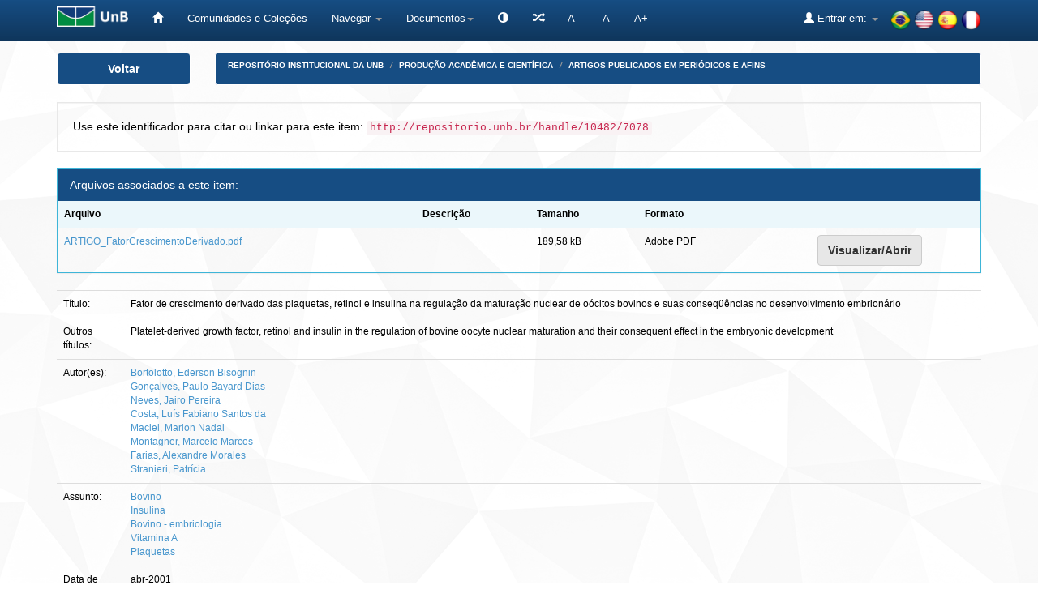

--- FILE ---
content_type: text/html;charset=UTF-8
request_url: https://www.repositorio.unb.br/handle/10482/7078
body_size: 59653
content:


















<!DOCTYPE html>
<html>
    <head>
        <title>Repositório Institucional da UnB: Fator de crescimento derivado das plaquetas, retinol e insulina na regulação da maturação nuclear de oócitos bovinos e suas conseqüências no desenvolvimento embrionário</title>
        <meta http-equiv="Content-Type" content="text/html; charset=UTF-8" />
        <meta name="Generator" content="DSpace 6.4" />
        <meta name="viewport" content="width=device-width, initial-scale=1.0">
        <link rel="shortcut icon" href="/favicon.ico" type="image/x-icon"/>
        <link rel="stylesheet" href="/static/css/jquery-ui-1.10.3.custom/redmond/jquery-ui-1.10.3.custom.css" type="text/css" />
 
		<link rel="stylesheet" href="/static/css/bootstrap/bootstrap.min.css" type="text/css" />
        <link rel="stylesheet" href="/static/css/bootstrap/bootstrap-theme.min.css" type="text/css" />
        <link rel="stylesheet" href="/static/css/bootstrap/dspace-theme.css" type="text/css" />
		<link rel="stylesheet" href="/static/css/bootstrap/font-awesome.min.css" type="text/css" /> 
	

        <link rel="search" type="application/opensearchdescription+xml" href="/open-search/description.xml" title="DSpace"/>


<link rel="schema.DCTERMS" href="http://purl.org/dc/terms/" />
<link rel="schema.DC" href="http://purl.org/dc/elements/1.1/" />
<meta name="DC.creator" content="Bortolotto, Ederson Bisognin" />
<meta name="DC.creator" content="Gonçalves, Paulo Bayard Dias" />
<meta name="DC.creator" content="Neves, Jairo Pereira" />
<meta name="DC.creator" content="Costa, Luís Fabiano Santos da" />
<meta name="DC.creator" content="Maciel, Marlon Nadal" />
<meta name="DC.creator" content="Montagner, Marcelo Marcos" />
<meta name="DC.creator" content="Farias, Alexandre Morales" />
<meta name="DC.creator" content="Stranieri, Patrícia" />
<meta name="DCTERMS.dateAccepted" content="2011-03-11T20:16:34Z" scheme="DCTERMS.W3CDTF" />
<meta name="DCTERMS.available" content="2011-03-11T20:16:34Z" scheme="DCTERMS.W3CDTF" />
<meta name="DCTERMS.issued" content="2001-04" scheme="DCTERMS.W3CDTF" />
<meta name="DCTERMS.bibliographicCitation" content="BORTOLOTTO, Ederson Bisognin et al. Fator de crescimento derivado das plaquetas, retinol e insulina na regulação da maturação nuclear de oócitos bovinos e suas conseqüências no desenvolvimento embrionário. Arquivo brasileiro de medicina veterinária e zootecnia, Belo Horizonte, v. 53, n. 2, p. 191-197, abr. 2001. Disponível em: &lt;http://www.scielo.br/scielo.php?script=sci_arttext&amp;pid=S0102-09352001000200011&amp;lng=pt&amp;nrm=iso&amp;tlng=pt&gt;. Acesso em 14 fev. 2011. Doi: 10.1590/S0102-09352001000200011." xml:lang="en" />
<meta name="DC.identifier" content="http://repositorio.unb.br/handle/10482/7078" scheme="DCTERMS.URI" />
<meta name="DCTERMS.abstract" content="O objetivo deste trabalho foi verificar as ações do fator de crescimento derivado das plaquetas (PDGF; P), da insulina (I), do retinol (R) e de suas associações (PI, PIR, IR e PR) na maturação nuclear (MN) de oócitos bovinos e suas conseqüências no desenvolvimento embrionário (DE). O meio básico para maturação dos oócitos nos diferentes tratamentos foi o TCM-199 modificado acrescido de PVA (controle). No DE, foram utilizados os grupos R, PIR, IR, um controle negativo (PVA) e um controle positivo, contendo soro fetal bovino e gonadotrofinas (SFBHOR). Os fatores P, I, R e suas associações não aceleraram a MN em 7h mas sim após 18h (P&lt;0,001), com exceção dos tratamentos R e PR, nos quais as percentagens de metáfase II foram, respectivamente, de 4,7% e 8,3%, similares à obtida no grupo-controle (0,0%). Considerando um nível de significância de P&lt;0,0001 em comparação ao grupocontrole, os maiores índices de metáfase II foram obtidos na presença das associações IR (19,0%) e PIR (21,3%). No DE, R (18,3%), PIR (13,9%) e IR (10,6%) incrementaram os índices de clivagem, comparados ao PVA (0,0%; P&lt;0,001), porém não atingiram os índices do grupo SFBHOR (53,8%; P&lt;0,001). Conclui-se que insulina e PDGF aceleram a MN e suas ações são potencializadas pelo retinol. Os índices de clivagem de oócitos maturados na presença de R, IR e PIR são superiores aos do PVA, mas significativamente inferiores aos maturados em SFBHOR. __________________________________________________________________________________________ ABSTRACT" xml:lang="en" />
<meta name="DCTERMS.abstract" content="The aim of the present study was to determine the effect of platelet-derived growth factor (PDGF; P), insulin (I) retinol, (R) and their interactions (PI, PIR, IR and PR) on oocyte nuclear maturation (NM) and, consequent, embryonic development (ED). The basic medium for oocyte maturation in the treatments was the modified TCM-199, supplemented with PVA (control). To study the embryonic development, the oocytes were divided in three treatments, R, PIR e IR, a negative (PVA) and a positive control group (containing calf fetal serum and gonadotrophic hormones; FCSHOR). The PDGF, insulin, retinol and their interactions did not change the kinetic of the NM, in seven hours of culture (P=0.4492) but it changed after 18 hours of maturation (P&lt;0.001) except in the treatments R and PR (P&lt;0.001), in which the percentages of metaphase II were, respectively, 4.7% and 8.3%. These results were similar to the control group (0.0%). Considering a significant level of P&lt;0.0001 in comparison to the control group, the higher rates of metaphase II were obtained in the presence of IR (19.0%) and PIR (21.3%). The higher rates of MII were observed when the oocytes were matured in the presence of insulin and retinol. In the embryonic development, R (18.3%), PIR (13.9%) and IR (10.6%) increased the rate of cleavage when compared to PVA group (0.0%; P&lt;0.001). However, the oocytes were not competent enough to reach the rate obtained in the FCSHOR group (53.8%; P&lt;0.001). In conclusion, insulin and PDGF accelerate NM and their effects are enhanced by retinol. In the embryonic development, oocytes matured in the presence of either R, IR or PIR have higher cleavage rate than PVA group but lower than those matured in the FCSHOR group." xml:lang="en" />
<meta name="DC.language" content="Português" xml:lang="en" scheme="DCTERMS.RFC1766" />
<meta name="DC.rights" content="Acesso Aberto" xml:lang="en" />
<meta name="DC.title" content="Fator de crescimento derivado das plaquetas, retinol e insulina na regulação da maturação nuclear de oócitos bovinos e suas conseqüências no desenvolvimento embrionário" xml:lang="en" />
<meta name="DCTERMS.alternative" content="Platelet-derived growth factor, retinol and insulin in the regulation of bovine oocyte nuclear maturation and their consequent effect in the embryonic development" xml:lang="en" />
<meta name="DC.type" content="Artigo" xml:lang="en" />
<meta name="DC.subject" content="Bovino" xml:lang="en" />
<meta name="DC.subject" content="Insulina" xml:lang="en" />
<meta name="DC.subject" content="Bovino - embriologia" xml:lang="en" />
<meta name="DC.subject" content="Vitamina A" xml:lang="en" />
<meta name="DC.subject" content="Plaquetas" xml:lang="en" />
<meta name="DC.identifier" content="https://dx.doi.org/10.1590/S0102-09352001000200011" xml:lang="en" />
<meta name="DC.description" content="Faculdade de Agronomia e Medicina Veterinária (FAV)" />

<meta name="citation_keywords" content="Artigo" />
<meta name="citation_title" content="Fator de crescimento derivado das plaquetas, retinol e insulina na regulação da maturação nuclear de oócitos bovinos e suas conseqüências no desenvolvimento embrionário" />
<meta name="citation_language" content="Português" />
<meta name="citation_author" content="Bortolotto, Ederson Bisognin" />
<meta name="citation_author" content="Gonçalves, Paulo Bayard Dias" />
<meta name="citation_author" content="Neves, Jairo Pereira" />
<meta name="citation_author" content="Costa, Luís Fabiano Santos da" />
<meta name="citation_author" content="Maciel, Marlon Nadal" />
<meta name="citation_author" content="Montagner, Marcelo Marcos" />
<meta name="citation_author" content="Farias, Alexandre Morales" />
<meta name="citation_author" content="Stranieri, Patrícia" />
<meta name="citation_pdf_url" content="http://repositorio.unb.br/bitstream/10482/7078/1/ARTIGO_FatorCrescimentoDerivado.pdf" />
<meta name="citation_date" content="2001-04" />
<meta name="citation_abstract_html_url" content="http://repositorio.unb.br/handle/10482/7078" />


        
        <script type='text/javascript' src="/static/js/jquery/jquery-1.10.2.min.js"></script>
		<script type="text/javascript" src="/static/js/acessibilidade.js"> </script>
		<script type="text/javascript" src="/static/js/jquery.jfontsize-1.0.min.js"> </script>
		<script type='text/javascript' src='/static/js/jquery/jquery-ui-1.10.3.custom.min.js'></script>
        <script type='text/javascript' src='/static/js/bootstrap/bootstrap.min.js'></script>
        <script type='text/javascript' src='/static/js/holder.js'></script>
        <script type="text/javascript" src="/utils.js"></script>
        <script type="text/javascript" src="/static/js/choice-support.js"> </script>
		<script type='text/javascript' src='https://d1bxh8uas1mnw7.cloudfront.net/assets/embed.js'></script>
		<script type="text/javascript" src="/static/js/chartjs-1-0-1-beta2/Chart.js"></script>
		


    
    
        <script>
            (function(i,s,o,g,r,a,m){i['GoogleAnalyticsObject']=r;i[r]=i[r]||function(){
            (i[r].q=i[r].q||[]).push(arguments)},i[r].l=1*new Date();a=s.createElement(o),
            m=s.getElementsByTagName(o)[0];a.async=1;a.src=g;m.parentNode.insertBefore(a,m)
            })(window,document,'script','//www.google-analytics.com/analytics.js','ga');

            ga('create', 'UA-105302658-1', 'auto');
            ga('send', 'pageview');
        </script>
    


    
    

<!-- HTML5 shim and Respond.js IE8 support of HTML5 elements and media queries -->
<!--[if lt IE 9]>
  <script src="/static/js/html5shiv.js"></script>
  <script src="/static/js/respond.min.js"></script>
<![endif]-->

	
	


<!-- Matomo -->
	<script type="text/javascript">
	   var _paq = window._paq || [];
	   /* tracker methods like "setCustomDimension" should be called before "trackPageView" */
	   _paq.push(['trackPageView']);
	   _paq.push(['enableLinkTracking']);
	   (function() {
	     var u="https://estatisticas.bce.unb.br/";
	      _paq.push(['setTrackerUrl', u+'matomo.php']);
	      _paq.push(['setSiteId', '2']);
	      var d=document, g=d.createElement('script'), s=d.getElementsByTagName('script')[0];
	      g.type='text/javascript'; g.async=true; g.defer=true; g.src=u+'matomo.js'; s.parentNode.insertBefore(g,s);
	    })();
	</script>
	<!-- End Matomo Code -->






    </head>

    
    
    <body class="undernavigation">



<a class="sr-only" href="#content">Skip navigation</a>



<header class="navbar navbar-inverse navbar-fixed-top">    



    
            <div class="container">
                



























<div class="navbar-header">
	<button type="button" class="navbar-toggle" data-toggle="collapse" data-target=".navbar-collapse">
        <span class="icon-bar"></span>
        <span class="icon-bar"></span>
        <span class="icon-bar"></span>
	</button> 
	<a class="navbar-brand" href="http://unb.br/" target="_blank"><img height="25" src="/image/logo_unb1.png" aria="Universidade de Brasília" title="Universidade de Brasília" alt="Universidade de Brasília"/></a> 
</div>

<script type="text/javascript">
	(function ($) {
		$().ready(function () {
			 $('body').jfontsize({
			     btnMinusClasseId: '#jfontsize-minus',
			     btnDefaultClasseId: '#jfontsize-default',
			     btnPlusClasseId: '#jfontsize-plus',
			     btnMinusMaxHits: 10,
			     btnPlusMaxHits: 10,
			     sizeChange: 1
			 });
		});
	})(jQuery)
</script>

<script type="text/javascript">
	(function ($) {
		$().ready(function () {
			 $('.list-group-item-heading').jfontsize({
			     btnMinusClasseId: '#jfontsize-minus',
			     btnDefaultClasseId: '#jfontsize-default',
			     btnPlusClasseId: '#jfontsize-plus',
			     btnMinusMaxHits: 10,
			     btnPlusMaxHits: 10,
			     sizeChange: 1
			 });
		});
	})(jQuery)
</script>

<script type="text/javascript">
	(function ($) {
		$().ready(function () {
			 $('.table').jfontsize({
			     btnMinusClasseId: '#jfontsize-minus',
			     btnDefaultClasseId: '#jfontsize-default',
			     btnPlusClasseId: '#jfontsize-plus',
			     btnMinusMaxHits: 10,
			     btnPlusMaxHits: 10,
			     sizeChange: 1
			 });
		});
	})(jQuery)
</script>

<script type="text/javascript">
	(function ($) {
		$().ready(function () {
			 $('.list-group-item').jfontsize({
			     btnMinusClasseId: '#jfontsize-minus',
			     btnDefaultClasseId: '#jfontsize-default',
			     btnPlusClasseId: '#jfontsize-plus',
			     btnMinusMaxHits: 10,
			     btnPlusMaxHits: 10,
			     sizeChange: 1
			 });
		});
	})(jQuery)
</script>

<script type="text/javascript">
	(function ($) {
		$().ready(function () {
			 $('.btn-default').jfontsize({
			     btnMinusClasseId: '#jfontsize-minus',
			     btnDefaultClasseId: '#jfontsize-default',
			     btnPlusClasseId: '#jfontsize-plus',
			     btnMinusMaxHits: 10,
			     btnPlusMaxHits: 10,
			     sizeChange: 1
			 });
		});
	})(jQuery)
</script>

<script type="text/javascript">
	(function ($) {
		$().ready(function () {
			 $('.btn-success').jfontsize({
			     btnMinusClasseId: '#jfontsize-minus',
			     btnDefaultClasseId: '#jfontsize-default',
			     btnPlusClasseId: '#jfontsize-plus',
			     btnMinusMaxHits: 10,
			     btnPlusMaxHits: 10,
			     sizeChange: 1
			 });
		});
	})(jQuery)
</script>


<script type="text/javascript">
	(function ($) {
		$().ready(function () {
			 $('.btn-primary').jfontsize({
			     btnMinusClasseId: '#jfontsize-minus',
			     btnDefaultClasseId: '#jfontsize-default',
			     btnPlusClasseId: '#jfontsize-plus',
			     btnMinusMaxHits: 10,
			     btnPlusMaxHits: 10,
			     sizeChange: 1
			 });
		});
	})(jQuery)
</script>
    
<nav class="collapse navbar-collapse bs-navbar-collapse" role="navigation">
    <div id="barra-acessibilidade">
		<ul class="nav navbar-nav">
		    <li><a href="/" aria='Página inicial' title='Página inicial'> <span class="glyphicon glyphicon-home"></span>   </a></li>
        	<li><a href="/community-list" title='Comunidades e Coleções' aria='Comunidades e Coleções'>Comunidades e Coleções</a></li>
			
			<li class="dropdown">
				<a href="#" class="dropdown-toggle" data-toggle="dropdown" title='Navegar'>Navegar <b class="caret"></b></a>
				<ul class="dropdown-menu">
               					
					
				
					
				      	<li><a href="/browse?type=author" title='Autor'>Autor</a></li>
					
				      	<li><a href="/browse?type=advisor" title='Orientador'>Orientador</a></li>
					
				      	<li><a href="/browse?type=advisorco" title='Coorientador'>Coorientador</a></li>
					
				      	<li><a href="/browse?type=title" title='Título'>Título</a></li>
					
				      	<li><a href="/browse?type=subject" title='Assunto'>Assunto</a></li>
					
				      	<li><a href="/browse?type=type" title='Tipo'>Tipo</a></li>
					
				      	<li><a href="/browse?type=dateissued" title='Data de publicação'>Data de publicação</a></li>
					
				      	<li><a href="/browse?type=unidade" title='Unidade Acadêmica'>Unidade Acadêmica</a></li>
					
				      	<li><a href="/browse?type=ppg" title='Programa de pós-graduação'>Programa de pós-graduação</a></li>
					
				    
					

				</ul>
            </li>
		  
			<li class="dropdown" title="Documentos" aria="Documentos"><a href="#" class="dropdown-toggle" data-toggle="dropdown">Documentos<b class="caret"></b></a>
				<ul class="dropdown-menu">
				<li title="Portaria n.13 CAPES" alt="Portaria n.13 CAPES"><a href="#" onclick="window.open('/documentos/Portaria_N13_CAPES.pdf');">Portaria n.13 CAPES</a></li>
                <li title="Resolução - Política de Informação do RIUnB" alt="Resolução - Política de Informação do RIUnB"><a href="#" onclick="window.open('/documentos/Resolucao_da_Politica_de_Informacao_do_RIUnB.pdf');">Resolução - Política de Informação do RIUnB</a></li>
                <li title="Resolução VRT n.27-2014 - Alteração de Teses e Dissertações" alt="Resolução VRT n.27-2014 - Alteração de Teses e Dissertações"><a href="#" onclick="window.open('/documentos/Resolucao_VRT_N27-2014_-_Alteracao_de_Teses_e_Dissertacoes.pdf');">Resolução VRT n.27-2014 - Alteração de Teses e Dissertações</a></li>
                <li title="Creative Commons" alt="Creative Commons"><a href="#" onclick="window.open('/documentos/Creative_Commons.pdf');">Creative Commons</a></li>
                <li title="Termo de Autorização - Teses e Dissertações" alt="Termo de Autorização - Teses e Dissertações"><a href="#" onclick="window.open('/documentos/Termo_de_Autorizacao_-_Teses_e_Dissertacoes.pdf');">Termo de Autorização - Teses e Dissertações</a></li>
                <li title="Termo de Autorização - Artigos e Outros" alt="Termo de Autorização - Artigos e Outros"><a href="#" onclick="window.open('/documentos/Termo_de_Autorizacao_-_Artigos_e_Outros.pdf');">Termo de Autorização - Artigos e Outros</a></li>
                <li title="Modelo de Justificativa - Publicação Parcial" alt="Modelo de Justificativa - Publicação Parcial"><a href="#" onclick="window.open('/documentos/Modelo_de_Justificativa_-_Pedido_de_Parcial.pdf');">Modelo de Justificativa - Publicação Parcial</a></li>
                <li title="Modelo de Justificativa - Extensão de Prazo" alt="Modelo de Justificativa - Extensão de Prazo"><a href="#" onclick="window.open('/documentos/Modelo_de_Justificativa_-_Extensao_de_Prazo.pdf');">Modelo de Justificativa - Extensão de Prazo</a></li>
				
				</ul>
			</li>

			<li class="nav navbar-nav navbar"></li>
			<li title="Atalhos" aria="Atalhos" aria="Atalhos"><a href="/jspui/documentos/atalhos.jsp"><span class="glyphicon glyphicon-random"></span></a></li>
			<li><a href="#" class="font" id="jfontsize-minus" title="Diminuir tamanho da fonte">A-</a></li>
			<li><a href="#" class="font" id="jfontsize-default" title="Retornar para a fonte padrão">A</a></li>
			<li><a href="#" class="font" id="jfontsize-plus" title="Aumentar tamanho da fonte" >A+</a></li>
		</ul>
	</div>
	
			<!--

				
					<div class="nav navbar-nav navbar-right">
						<ul class="nav navbar-nav navbar-right">
							<li class="dropdown">
							<a title="Idiomas" href="#" class="dropdown-toggle" data-toggle="dropdown">Idiomas:<b class="caret"></b></a>
							<ul class="dropdown-menu">
					
						<li>
						<a title='français' onclick="javascript:document.repost.locale.value='fr';
						document.repost.submit();" href="http://www.repositorio.unb.br/handle/10482/7078?locale=fr">
						français
						</a>
						</li>
					
						<li>
						<a title='español' onclick="javascript:document.repost.locale.value='es';
						document.repost.submit();" href="http://www.repositorio.unb.br/handle/10482/7078?locale=es">
						español
						</a>
						</li>
					
						<li>
						<a title='English' onclick="javascript:document.repost.locale.value='en';
						document.repost.submit();" href="http://www.repositorio.unb.br/handle/10482/7078?locale=en">
						English
						</a>
						</li>
					
						<li>
						<a title='português' onclick="javascript:document.repost.locale.value='pt_BR';
						document.repost.submit();" href="http://www.repositorio.unb.br/handle/10482/7078?locale=pt_BR">
						português
						</a>
						</li>
					
							</ul>
							</li>
						</ul>
					</div>
				
 
			-->
			
		<ul class="nav navbar-nav navbar-right">
			<li>
				<div style="padding-top:12px;padding-left:30px;">
					<a onclick="javascript:document.repost.locale.value='pt_BR'; document.repost.submit();" href="?locale=pt_BR"><img height="25" src="/image/br.png" class="flag" alt="Português" title="Português"></a>
					<a onclick="javascript:document.repost.locale.value='en'; document.repost.submit();" href="?locale=en"><img height="25" src="/image/us.png" class="flag" alt="English" title="English"></a>
					<a onclick="javascript:document.repost.locale.value='es'; document.repost.submit();" href="?locale=es"><img height="25" src="/image/es.png" class="flag" alt="Español" title="Español"></a>
					<a onclick="javascript:document.repost.locale.value='fr'; document.repost.submit();" href="?locale=fr"><img height="25" src="/image/fr.png" class="flag" alt="Français" title="Français"></a>
				</div>
			</li>
		</ul>
 
    <div class="nav navbar-nav navbar-right">
		<ul class="nav navbar-nav navbar-right">
        <li class="dropdown" aria="Entrar" title="Entrar">
        
			<a href="#" class="dropdown-toggle" data-toggle="dropdown"><span class="glyphicon glyphicon-user"></span> Entrar em: <b class="caret"></b></a>
		             
            <ul class="dropdown-menu">
				<li title='Meu espaço'><a href="/mydspace">Meu espaço</a></li>
				<li title='Receber atualizações por e-mail'><a href="/subscribe">Receber atualizações por e-mail</a></li>
				<li title='Editar perfil'><a href="/profile">Editar perfil</a></li>
		
            </ul>
					</li>
        </ul>
    </div>
</nav>

            </div>


</header>



<!--

<main id="content" role="main">
<div class="container banner">
    <div class="row">
        <div class="col-md-9 brand">
            <h1>DSpace <small>JSPUI</small></h1>
            <h4>O DSpace preserva e provê acesso fácil e aberto a todos os tipos de objetos digitais, incluindo: textos, imagens, vídeos e conjuntos de dados</h4> <a href="http://www.dspace.org"><button class="btn btn-primary">Saiba mais</button></a> 
        </div>
        <div class="col-md-3"><img class="pull-right" src="/image/logo.gif" alt="DSpace logo" />
        </div>
    </div>
</div>
<br/>

-->
                

<div class="container">
    



  


<div class="row">

  <div title="Voltar" class="col-md-2">
    <button class="btn btn-primary btn-block" id="btn-voltar" onclick="window.history.back();">
       Voltar
    </button>
  </div>


  <div class="col-md-10">
    <ol class="breadcrumb btn-success" id="btn-navigation">
    
      <li title="Repositório Institucional da UnB"><a href="/">Repositório Institucional da UnB</a></li>
    
      <li title="Produção Acadêmica e Científica"><a href="/handle/10482/45725">Produção Acadêmica e Científica</a></li>
    
      <li title="Artigos publicados em periódicos e afins"><a href="/handle/10482/45726">Artigos publicados em periódicos e afins</a></li>
    
    </ol>
  </div>

</div>




</div>                



        
<div class="container">
	










































		
		
		
		

                
                <div title="Use este identificador para citar ou linkar para este item:" class="well">Use este identificador para citar ou linkar para este item:
                <code title='http://repositorio.unb.br/handle/10482/7078'>http://repositorio.unb.br/handle/10482/7078</code></div>





    
 
    
    <div class="panel panel-info"><div class="panel-heading">Arquivos associados a este item:</div>
<table class="table panel-body"><tr><th id="t1" class="standard">Arquivo</th>
<th id="t2" class="standard">Descrição</th>
<th id="t3" class="standard">Tamanho</th><th id="t4" class="standard">Formato</th><th>&nbsp;</th></tr>
<tr><td headers="t1" class="standard break-all"><a target="_blank" href="/bitstream/10482/7078/1/ARTIGO_FatorCrescimentoDerivado.pdf">ARTIGO_FatorCrescimentoDerivado.pdf</a></td><td headers="t2" class="standard break-all"></td><td headers="t3" class="standard">189,58 kB</td><td headers="t4" class="standard">Adobe PDF</td><td class="standard" align="center"><a class="btn btn-primary" target="_blank" href="/bitstream/10482/7078/1/ARTIGO_FatorCrescimentoDerivado.pdf">Visualizar/Abrir</a></td></tr></table>
</div>
<table class="table itemDisplayTable">
<tr><td class="metadataFieldLabel dc_title">Título:&nbsp;</td><td class="metadataFieldValue dc_title">Fator&#x20;de&#x20;crescimento&#x20;derivado&#x20;das&#x20;plaquetas,&#x20;retinol&#x20;e&#x20;insulina&#x20;na&#x20;regulação&#x20;da&#x20;maturação&#x20;nuclear&#x20;de&#x20;oócitos&#x20;bovinos&#x20;e&#x20;suas&#x20;conseqüências&#x20;no&#x20;desenvolvimento&#x20;embrionário</td></tr>
<tr><td class="metadataFieldLabel dc_title_alternative">Outros títulos:&nbsp;</td><td class="metadataFieldValue dc_title_alternative">Platelet-derived&#x20;growth&#x20;factor,&#x20;retinol&#x20;and&#x20;insulin&#x20;in&#x20;the&#x20;regulation&#x20;of&#x20;bovine&#x20;oocyte&#x20;nuclear&#x20;maturation&#x20;and&#x20;their&#x20;consequent&#x20;effect&#x20;in&#x20;the&#x20;embryonic&#x20;development</td></tr>
<tr><td class="metadataFieldLabel dc_contributor_author">Autor(es):&nbsp;</td><td class="metadataFieldValue dc_contributor_author"><a class="author"href="/browse?type=author&amp;value=Bortolotto%2C+Ederson+Bisognin">Bortolotto,&#x20;Ederson&#x20;Bisognin</a><br /><a class="author"href="/browse?type=author&amp;value=Gon%C3%A7alves%2C+Paulo+Bayard+Dias">Gonçalves,&#x20;Paulo&#x20;Bayard&#x20;Dias</a><br /><a class="author"href="/browse?type=author&amp;value=Neves%2C+Jairo+Pereira">Neves,&#x20;Jairo&#x20;Pereira</a><br /><a class="author"href="/browse?type=author&amp;value=Costa%2C+Lu%C3%ADs+Fabiano+Santos+da">Costa,&#x20;Luís&#x20;Fabiano&#x20;Santos&#x20;da</a><br /><a class="author"href="/browse?type=author&amp;value=Maciel%2C+Marlon+Nadal">Maciel,&#x20;Marlon&#x20;Nadal</a><br /><a class="author"href="/browse?type=author&amp;value=Montagner%2C+Marcelo+Marcos">Montagner,&#x20;Marcelo&#x20;Marcos</a><br /><a class="author"href="/browse?type=author&amp;value=Farias%2C+Alexandre+Morales">Farias,&#x20;Alexandre&#x20;Morales</a><br /><a class="author"href="/browse?type=author&amp;value=Stranieri%2C+Patr%C3%ADcia">Stranieri,&#x20;Patrícia</a></td></tr>
<tr><td class="metadataFieldLabel dc_subject_keyword">Assunto:&nbsp;</td><td class="metadataFieldValue dc_subject_keyword"><a class="subject"href="/browse?type=subject&amp;value=Bovino">Bovino</a><br /><a class="subject"href="/browse?type=subject&amp;value=Insulina">Insulina</a><br /><a class="subject"href="/browse?type=subject&amp;value=Bovino+-+embriologia">Bovino&#x20;-&#x20;embriologia</a><br /><a class="subject"href="/browse?type=subject&amp;value=Vitamina+A">Vitamina&#x20;A</a><br /><a class="subject"href="/browse?type=subject&amp;value=Plaquetas">Plaquetas</a></td></tr>
<tr><td class="metadataFieldLabel dc_date_issued">Data de publicação:&nbsp;</td><td class="metadataFieldValue dc_date_issued">abr-2001</td></tr>
<tr><td class="metadataFieldLabel dc_identifier_citation">Referência:&nbsp;</td><td class="metadataFieldValue dc_identifier_citation">BORTOLOTTO,&#x20;Ederson&#x20;Bisognin&#x20;et&#x20;al.&#x20;Fator&#x20;de&#x20;crescimento&#x20;derivado&#x20;das&#x20;plaquetas,&#x20;retinol&#x20;e&#x20;insulina&#x20;na&#x20;regulação&#x20;da&#x20;maturação&#x20;nuclear&#x20;de&#x20;oócitos&#x20;bovinos&#x20;e&#x20;suas&#x20;conseqüências&#x20;no&#x20;desenvolvimento&#x20;embrionário.&#x20;Arquivo&#x20;brasileiro&#x20;de&#x20;medicina&#x20;veterinária&#x20;e&#x20;zootecnia,&#x20;Belo&#x20;Horizonte,&#x20;v.&#x20;53,&#x20;n.&#x20;2,&#x20;p.&#x20;191-197,&#x20;abr.&#x20;2001.&#x20;Disponível&#x20;em:&#x20;&lt;http:&#x2F;&#x2F;www.scielo.br&#x2F;scielo.php?script=sci_arttext&amp;pid=S0102-09352001000200011&amp;lng=pt&amp;nrm=iso&amp;tlng=pt&gt;.&#x20;Acesso&#x20;em&#x20;14&#x20;fev.&#x20;2011.&#x20;Doi:&#x20;10.1590&#x2F;S0102-09352001000200011.</td></tr>
<tr><td class="metadataFieldLabel dc_description_abstract">Resumo:&nbsp;</td><td class="metadataFieldValue dc_description_abstract">O&#x20;objetivo&#x20;deste&#x20;trabalho&#x20;foi&#x20;verificar&#x20;as&#x20;ações&#x20;do&#x20;fator&#x20;de&#x20;crescimento&#x20;derivado&#x20;das&#x20;plaquetas&#x20;(PDGF;&#x20;P),&#x20;da&#x20;insulina&#x20;(I),&#x20;do&#x20;retinol&#x20;(R)&#x20;e&#x20;de&#x20;suas&#x20;associações&#x20;(PI,&#x20;PIR,&#x20;IR&#x20;e&#x20;PR)&#x20;na&#x20;maturação&#x20;nuclear&#x20;(MN)&#x20;de&#x20;oócitos&#x20;bovinos&#x20;e&#x20;suas&#x20;conseqüências&#x20;no&#x20;desenvolvimento&#x20;embrionário&#x20;(DE).&#x20;O&#x20;meio&#x20;básico&#x20;para&#x20;maturação&#x20;dos&#x20;oócitos&#x20;nos&#x20;diferentes&#x20;tratamentos&#x20;foi&#x20;o&#x20;TCM-199&#x20;modificado&#x20;acrescido&#x20;de&#x20;PVA&#x20;(controle).&#x20;No&#x20;DE,&#x20;foram&#x20;utilizados&#x20;os&#x20;grupos&#x20;R,&#x20;PIR,&#x20;IR,&#x20;um&#x20;controle&#x20;negativo&#x20;(PVA)&#x20;e&#x20;um&#x20;controle&#x20;positivo,&#x20;contendo&#x20;soro&#x20;fetal&#x20;bovino&#x20;e&#x20;gonadotrofinas&#x20;(SFBHOR).&#x20;Os&#x20;fatores&#x20;P,&#x20;I,&#x20;R&#x20;e&#x20;suas&#x20;associações&#x20;não&#x20;aceleraram&#x20;a&#x20;MN&#x20;em&#x20;7h&#x20;mas&#x20;sim&#x20;após&#x20;18h&#x20;(P&lt;0,001),&#x20;com&#x20;exceção&#x20;dos&#x20;tratamentos&#x20;R&#x20;e&#x20;PR,&#x20;nos&#x20;quais&#x20;as&#x20;percentagens&#x20;de&#x20;metáfase&#x20;II&#x20;foram,&#x20;respectivamente,&#x20;de&#x20;4,7%&#x20;e&#x20;8,3%,&#x20;similares&#x20;à&#x20;obtida&#x20;no&#x20;grupo-controle&#x20;(0,0%).&#x20;Considerando&#x20;um&#x20;nível&#x20;de&#x20;significância&#x20;de&#x20;P&lt;0,0001&#x20;em&#x20;comparação&#x20;ao&#x20;grupocontrole,&#x20;os&#x20;maiores&#x20;índices&#x20;de&#x20;metáfase&#x20;II&#x20;foram&#x20;obtidos&#x20;na&#x20;presença&#x20;das&#x20;associações&#x20;IR&#x20;(19,0%)&#x20;e&#x20;PIR&#x20;(21,3%).&#x20;No&#x20;DE,&#x20;R&#x20;(18,3%),&#x20;PIR&#x20;(13,9%)&#x20;e&#x20;IR&#x20;(10,6%)&#x20;incrementaram&#x20;os&#x20;índices&#x20;de&#x20;clivagem,&#x20;comparados&#x20;ao&#x20;PVA&#x20;(0,0%;&#x20;P&lt;0,001),&#x20;porém&#x20;não&#x20;atingiram&#x20;os&#x20;índices&#x20;do&#x20;grupo&#x20;SFBHOR&#x20;(53,8%;&#x20;P&lt;0,001).&#x20;Conclui-se&#x20;que&#x20;insulina&#x20;e&#x20;PDGF&#x20;aceleram&#x20;a&#x20;MN&#x20;e&#x20;suas&#x20;ações&#x20;são&#x20;potencializadas&#x20;pelo&#x20;retinol.&#x20;Os&#x20;índices&#x20;de&#x20;clivagem&#x20;de&#x20;oócitos&#x20;maturados&#x20;na&#x20;presença&#x20;de&#x20;R,&#x20;IR&#x20;e&#x20;PIR&#x20;são&#x20;superiores&#x20;aos&#x20;do&#x20;PVA,&#x20;mas&#x20;significativamente&#x20;inferiores&#x20;aos&#x20;maturados&#x20;em&#x20;SFBHOR.&#x20;__________________________________________________________________________________________&#x20;ABSTRACT<br />The&#x20;aim&#x20;of&#x20;the&#x20;present&#x20;study&#x20;was&#x20;to&#x20;determine&#x20;the&#x20;effect&#x20;of&#x20;platelet-derived&#x20;growth&#x20;factor&#x20;(PDGF;&#x20;P),&#x20;insulin&#x20;(I)&#x20;retinol,&#x20;(R)&#x20;and&#x20;their&#x20;interactions&#x20;(PI,&#x20;PIR,&#x20;IR&#x20;and&#x20;PR)&#x20;on&#x20;oocyte&#x20;nuclear&#x20;maturation&#x20;(NM)&#x20;and,&#x20;consequent,&#x20;embryonic&#x20;development&#x20;(ED).&#x20;The&#x20;basic&#x20;medium&#x20;for&#x20;oocyte&#x20;maturation&#x20;in&#x20;the&#x20;treatments&#x20;was&#x20;the&#x20;modified&#x20;TCM-199,&#x20;supplemented&#x20;with&#x20;PVA&#x20;(control).&#x20;To&#x20;study&#x20;the&#x20;embryonic&#x20;development,&#x20;the&#x20;oocytes&#x20;were&#x20;divided&#x20;in&#x20;three&#x20;treatments,&#x20;R,&#x20;PIR&#x20;e&#x20;IR,&#x20;a&#x20;negative&#x20;(PVA)&#x20;and&#x20;a&#x20;positive&#x20;control&#x20;group&#x20;(containing&#x20;calf&#x20;fetal&#x20;serum&#x20;and&#x20;gonadotrophic&#x20;hormones;&#x20;FCSHOR).&#x20;The&#x20;PDGF,&#x20;insulin,&#x20;retinol&#x20;and&#x20;their&#x20;interactions&#x20;did&#x20;not&#x20;change&#x20;the&#x20;kinetic&#x20;of&#x20;the&#x20;NM,&#x20;in&#x20;seven&#x20;hours&#x20;of&#x20;culture&#x20;(P=0.4492)&#x20;but&#x20;it&#x20;changed&#x20;after&#x20;18&#x20;hours&#x20;of&#x20;maturation&#x20;(P&lt;0.001)&#x20;except&#x20;in&#x20;the&#x20;treatments&#x20;R&#x20;and&#x20;PR&#x20;(P&lt;0.001),&#x20;in&#x20;which&#x20;the&#x20;percentages&#x20;of&#x20;metaphase&#x20;II&#x20;were,&#x20;respectively,&#x20;4.7%&#x20;and&#x20;8.3%.&#x20;These&#x20;results&#x20;were&#x20;similar&#x20;to&#x20;the&#x20;control&#x20;group&#x20;(0.0%).&#x20;Considering&#x20;a&#x20;significant&#x20;level&#x20;of&#x20;P&lt;0.0001&#x20;in&#x20;comparison&#x20;to&#x20;the&#x20;control&#x20;group,&#x20;the&#x20;higher&#x20;rates&#x20;of&#x20;metaphase&#x20;II&#x20;were&#x20;obtained&#x20;in&#x20;the&#x20;presence&#x20;of&#x20;IR&#x20;(19.0%)&#x20;and&#x20;PIR&#x20;(21.3%).&#x20;The&#x20;higher&#x20;rates&#x20;of&#x20;MII&#x20;were&#x20;observed&#x20;when&#x20;the&#x20;oocytes&#x20;were&#x20;matured&#x20;in&#x20;the&#x20;presence&#x20;of&#x20;insulin&#x20;and&#x20;retinol.&#x20;In&#x20;the&#x20;embryonic&#x20;development,&#x20;R&#x20;(18.3%),&#x20;PIR&#x20;(13.9%)&#x20;and&#x20;IR&#x20;(10.6%)&#x20;increased&#x20;the&#x20;rate&#x20;of&#x20;cleavage&#x20;when&#x20;compared&#x20;to&#x20;PVA&#x20;group&#x20;(0.0%;&#x20;P&lt;0.001).&#x20;However,&#x20;the&#x20;oocytes&#x20;were&#x20;not&#x20;competent&#x20;enough&#x20;to&#x20;reach&#x20;the&#x20;rate&#x20;obtained&#x20;in&#x20;the&#x20;FCSHOR&#x20;group&#x20;(53.8%;&#x20;P&lt;0.001).&#x20;In&#x20;conclusion,&#x20;insulin&#x20;and&#x20;PDGF&#x20;accelerate&#x20;NM&#x20;and&#x20;their&#x20;effects&#x20;are&#x20;enhanced&#x20;by&#x20;retinol.&#x20;In&#x20;the&#x20;embryonic&#x20;development,&#x20;oocytes&#x20;matured&#x20;in&#x20;the&#x20;presence&#x20;of&#x20;either&#x20;R,&#x20;IR&#x20;or&#x20;PIR&#x20;have&#x20;higher&#x20;cleavage&#x20;rate&#x20;than&#x20;PVA&#x20;group&#x20;but&#x20;lower&#x20;than&#x20;those&#x20;matured&#x20;in&#x20;the&#x20;FCSHOR&#x20;group.</td></tr>
<tr><td class="metadataFieldLabel dc_description_unidade">Unidade Acadêmica:&nbsp;</td><td class="metadataFieldValue dc_description_unidade"><a class="unidade"href="/browse?type=unidade&amp;value=Faculdade+de+Agronomia+e+Medicina+Veterin%C3%A1ria+%28FAV%29">Faculdade&#x20;de&#x20;Agronomia&#x20;e&#x20;Medicina&#x20;Veterinária&#x20;(FAV)</a></td></tr>
<tr><td class="metadataFieldLabel dc_identifier_doi">DOI:&nbsp;</td><td class="metadataFieldValue dc_identifier_doi"><a href="https://dx.doi.org/10.1590/S0102-09352001000200011">https:&#x2F;&#x2F;dx.doi.org&#x2F;10.1590&#x2F;S0102-09352001000200011</a></td></tr>
<tr><td class="metadataFieldLabel">Aparece nas coleções:</td><td class="metadataFieldValue"><a href="/handle/10482/45726">Artigos publicados em periódicos e afins</a><br/></td></tr>
</table><br/>
<center><object data="http://repositorio.unb.br/bitstream/10482/7078/1/ARTIGO_FatorCrescimentoDerivado.pdf" type="application/pdf" width="100%" height="400px"></object></center>


    
    <div class="container row">


    <a title="Mostrar registro completo do item" class="btn btn-default" href="/handle/10482/7078?mode=full">
        Mostrar registro completo do item
    </a>

    <a title="Visualizar estatísticas" class="statisticsLink  btn btn-primary" href="/handle/10482/7078/statistics">Visualizar estatísticas</a>


    <h1> </h1> 
	
	

 <div id="altmetrics" data-badge-details="right" data-badge-type="donut" data-link-target="true" data-doi="https://dx.doi.org/10.1590/S0102-09352001000200011" data-hide-no-mentions="true" class="altmetric-embed"></div>





    

</div>
<br/>
    

<br/>
    

    <p class="submitFormHelp alert alert-info">Este item está licenciada sob uma <a href="http://creativecommons.org/licenses/by-nc/3.0/">Licença Creative Commons</a>
    <a href="http://creativecommons.org/licenses/by-nc/3.0/"><img src="/image/cc-somerights.gif" border="0" alt="Creative Commons" style="margin-top: -5px;" class="pull-right"/></a>
    </p>
    <!--
    <?xml version="1.0" encoding="UTF-8"?>
<rdf:RDF xmlns:rdf="http://www.w3.org/1999/02/22-rdf-syntax-ns#" xmlns:cc="http://creativecommons.org/ns#">
<cc:Work rdf:about="">
<cc:license rdf:resource="http://creativecommons.org/licenses/by-nc/3.0/"/>
</cc:Work>
<cc:License rdf:about="http://creativecommons.org/licenses/by-nc/3.0/">
    <cc:requires xmlns:foaf="http://xmlns.com/foaf/0.1/" xmlns:dc="http://purl.org/dc/elements/1.1/" xmlns:dcq="http://purl.org/dc/terms/" rdf:resource="http://creativecommons.org/ns#Attribution"/>
    <cc:requires xmlns:foaf="http://xmlns.com/foaf/0.1/" xmlns:dc="http://purl.org/dc/elements/1.1/" xmlns:dcq="http://purl.org/dc/terms/" rdf:resource="http://creativecommons.org/ns#Notice"/>
    <foaf:logo xmlns:foaf="http://xmlns.com/foaf/0.1/" xmlns:dc="http://purl.org/dc/elements/1.1/" xmlns:dcq="http://purl.org/dc/terms/" rdf:resource="http://i.creativecommons.org/l/by-nc/3.0/88x31.png"/>
    <foaf:logo xmlns:foaf="http://xmlns.com/foaf/0.1/" xmlns:dc="http://purl.org/dc/elements/1.1/" xmlns:dcq="http://purl.org/dc/terms/" rdf:resource="http://i.creativecommons.org/l/by-nc/3.0/80x15.png"/>
    <cc:legalcode xmlns:foaf="http://xmlns.com/foaf/0.1/" xmlns:dc="http://purl.org/dc/elements/1.1/" xmlns:dcq="http://purl.org/dc/terms/" rdf:resource="http://creativecommons.org/licenses/by-nc/3.0/legalcode"/>
    <cc:licenseClass xmlns:foaf="http://xmlns.com/foaf/0.1/" xmlns:dc="http://purl.org/dc/elements/1.1/" xmlns:dcq="http://purl.org/dc/terms/" rdf:resource="http://creativecommons.org/license/"/>
    <dc:title xmlns:dc="http://purl.org/dc/elements/1.1/" xmlns:foaf="http://xmlns.com/foaf/0.1/" xmlns:dcq="http://purl.org/dc/terms/" xml:lang="bg">Признание-Некомерсиално 3.0 Нелокализиран</dc:title>
    <dc:title xmlns:dc="http://purl.org/dc/elements/1.1/" xmlns:foaf="http://xmlns.com/foaf/0.1/" xmlns:dcq="http://purl.org/dc/terms/" xml:lang="eo">Atribuite-Nekomerce 3.0 Neadaptita</dc:title>
    <dc:title xmlns:dc="http://purl.org/dc/elements/1.1/" xmlns:foaf="http://xmlns.com/foaf/0.1/" xmlns:dcq="http://purl.org/dc/terms/" xml:lang="tr">Attribution-NonCommercial 3.0 Unported</dc:title>
    <dc:title xmlns:dc="http://purl.org/dc/elements/1.1/" xmlns:foaf="http://xmlns.com/foaf/0.1/" xmlns:dcq="http://purl.org/dc/terms/" xml:lang="th">แสดงที่มา-ไม่ใช้เพื่อการค้า 3.0 ต้นฉบับ</dc:title>
    <dc:title xmlns:dc="http://purl.org/dc/elements/1.1/" xmlns:foaf="http://xmlns.com/foaf/0.1/" xmlns:dcq="http://purl.org/dc/terms/" xml:lang="te">Attribution-NonCommercial 3.0 Unported</dc:title>
    <dc:title xmlns:dc="http://purl.org/dc/elements/1.1/" xmlns:foaf="http://xmlns.com/foaf/0.1/" xmlns:dcq="http://purl.org/dc/terms/" xml:lang="it-ch">Attribuzione - Non commerciale 3.0 Unported</dc:title>
    <dc:title xmlns:dc="http://purl.org/dc/elements/1.1/" xmlns:foaf="http://xmlns.com/foaf/0.1/" xmlns:dcq="http://purl.org/dc/terms/" xml:lang="de-at">Namensnennung-NichtKommerziell 3.0 Unported</dc:title>
    <dc:title xmlns:dc="http://purl.org/dc/elements/1.1/" xmlns:foaf="http://xmlns.com/foaf/0.1/" xmlns:dcq="http://purl.org/dc/terms/" xml:lang="i18n">${licenses.pretty_by-nc} 3.0 ${util.Unported}</dc:title>
    <dc:title xmlns:dc="http://purl.org/dc/elements/1.1/" xmlns:foaf="http://xmlns.com/foaf/0.1/" xmlns:dcq="http://purl.org/dc/terms/" xml:lang="sr@latin">Autorstvo-Nekomercijalno 3.0 Unported</dc:title>
    <dc:title xmlns:dc="http://purl.org/dc/elements/1.1/" xmlns:foaf="http://xmlns.com/foaf/0.1/" xmlns:dcq="http://purl.org/dc/terms/" xml:lang="it">Attribuzione - Non commerciale 3.0 Unported</dc:title>
    <dc:title xmlns:dc="http://purl.org/dc/elements/1.1/" xmlns:foaf="http://xmlns.com/foaf/0.1/" xmlns:dcq="http://purl.org/dc/terms/" xml:lang="fr-lu">Paternité - Pas d'Utilisation Commerciale 3.0 Unported</dc:title>
    <dc:title xmlns:dc="http://purl.org/dc/elements/1.1/" xmlns:foaf="http://xmlns.com/foaf/0.1/" xmlns:dcq="http://purl.org/dc/terms/" xml:lang="en-ca">Attribution-NonCommercial 3.0 Unported</dc:title>
    <dc:title xmlns:dc="http://purl.org/dc/elements/1.1/" xmlns:foaf="http://xmlns.com/foaf/0.1/" xmlns:dcq="http://purl.org/dc/terms/" xml:lang="fi">Nimeä-Epäkaupallinen 3.0 Muokkaamaton</dc:title>
    <dc:title xmlns:dc="http://purl.org/dc/elements/1.1/" xmlns:foaf="http://xmlns.com/foaf/0.1/" xmlns:dcq="http://purl.org/dc/terms/" xml:lang="ka">ავტორობის მითითებით არაკომერციული გამოყენებისათვის 3.0 არაპორტირებული</dc:title>
    <dc:title xmlns:dc="http://purl.org/dc/elements/1.1/" xmlns:foaf="http://xmlns.com/foaf/0.1/" xmlns:dcq="http://purl.org/dc/terms/" xml:lang="hu">Nevezd meg! - Ne add el! 3.0 Unported</dc:title>
    <dc:title xmlns:dc="http://purl.org/dc/elements/1.1/" xmlns:foaf="http://xmlns.com/foaf/0.1/" xmlns:dcq="http://purl.org/dc/terms/" xml:lang="zh-tw">姓名標示-非商業性 3.0 Unported</dc:title>
    <dc:title xmlns:dc="http://purl.org/dc/elements/1.1/" xmlns:foaf="http://xmlns.com/foaf/0.1/" xmlns:dcq="http://purl.org/dc/terms/" xml:lang="ru">Атрибуция — Некоммерческое использование&lt;br /&gt;(&lt;i&gt;Attribution-NonCommercial&lt;/i&gt;) 3.0 Unported</dc:title>
    <dc:title xmlns:dc="http://purl.org/dc/elements/1.1/" xmlns:foaf="http://xmlns.com/foaf/0.1/" xmlns:dcq="http://purl.org/dc/terms/" xml:lang="pl">Uznanie autorstwa-Użycie niekomercyjne 3.0 Unported</dc:title>
    <dc:title xmlns:dc="http://purl.org/dc/elements/1.1/" xmlns:foaf="http://xmlns.com/foaf/0.1/" xmlns:dcq="http://purl.org/dc/terms/" xml:lang="ca">Reconeixement-NoComercial 3.0 No adaptada</dc:title>
    <dc:title xmlns:dc="http://purl.org/dc/elements/1.1/" xmlns:foaf="http://xmlns.com/foaf/0.1/" xmlns:dcq="http://purl.org/dc/terms/" xml:lang="hr">Imenovanje-Nekomercijalno 3.0 neloklizirana licenca</dc:title>
    <dc:title xmlns:dc="http://purl.org/dc/elements/1.1/" xmlns:foaf="http://xmlns.com/foaf/0.1/" xmlns:dcq="http://purl.org/dc/terms/" xml:lang="be">Attribution-NonCommercial 3.0 Unported</dc:title>
    <dc:title xmlns:dc="http://purl.org/dc/elements/1.1/" xmlns:foaf="http://xmlns.com/foaf/0.1/" xmlns:dcq="http://purl.org/dc/terms/" xml:lang="sr">Ауторство-Некомерцијално 3.0 util.Unported</dc:title>
    <dc:title xmlns:dc="http://purl.org/dc/elements/1.1/" xmlns:foaf="http://xmlns.com/foaf/0.1/" xmlns:dcq="http://purl.org/dc/terms/" xml:lang="ro">Atribuire-NeComercial 3.0 Ne-adaptată</dc:title>
    <dc:title xmlns:dc="http://purl.org/dc/elements/1.1/" xmlns:foaf="http://xmlns.com/foaf/0.1/" xmlns:dcq="http://purl.org/dc/terms/" xml:lang="sv">Erkännande-IckeKommersiell 3.0 Unported</dc:title>
    <dc:title xmlns:dc="http://purl.org/dc/elements/1.1/" xmlns:foaf="http://xmlns.com/foaf/0.1/" xmlns:dcq="http://purl.org/dc/terms/" xml:lang="es-pr">Reconocimiento-NoComercial 3.0 Unported</dc:title>
    <dc:title xmlns:dc="http://purl.org/dc/elements/1.1/" xmlns:foaf="http://xmlns.com/foaf/0.1/" xmlns:dcq="http://purl.org/dc/terms/" xml:lang="gl">Recoñecemento-NonComercial 3.0 Unported</dc:title>
    <dc:title xmlns:dc="http://purl.org/dc/elements/1.1/" xmlns:foaf="http://xmlns.com/foaf/0.1/" xmlns:dcq="http://purl.org/dc/terms/" xml:lang="fr-ch">Paternité - Pas d'Utilisation Commerciale 3.0 Unported</dc:title>
    <dc:title xmlns:dc="http://purl.org/dc/elements/1.1/" xmlns:foaf="http://xmlns.com/foaf/0.1/" xmlns:dcq="http://purl.org/dc/terms/" xml:lang="mn">Attribution-NonCommercial 3.0 Unported</dc:title>
    <dc:title xmlns:dc="http://purl.org/dc/elements/1.1/" xmlns:foaf="http://xmlns.com/foaf/0.1/" xmlns:dcq="http://purl.org/dc/terms/" xml:lang="es-ar">Atribución-NoComercial 3.0 Unported</dc:title>
    <dc:title xmlns:dc="http://purl.org/dc/elements/1.1/" xmlns:foaf="http://xmlns.com/foaf/0.1/" xmlns:dcq="http://purl.org/dc/terms/" xml:lang="ast">Attribution-NonCommercial 3.0 Unported</dc:title>
    <dc:title xmlns:dc="http://purl.org/dc/elements/1.1/" xmlns:foaf="http://xmlns.com/foaf/0.1/" xmlns:dcq="http://purl.org/dc/terms/" xml:lang="ta">Attribution-NonCommercial 3.0 Unported</dc:title>
    <dc:title xmlns:dc="http://purl.org/dc/elements/1.1/" xmlns:foaf="http://xmlns.com/foaf/0.1/" xmlns:dcq="http://purl.org/dc/terms/" xml:lang="de-ch">Namensnennung-NichtKommerziell 3.0 Unported</dc:title>
    <dc:title xmlns:dc="http://purl.org/dc/elements/1.1/" xmlns:foaf="http://xmlns.com/foaf/0.1/" xmlns:dcq="http://purl.org/dc/terms/" xml:lang="es">Atribución-NoComercial 3.0 Unported</dc:title>
    <dc:title xmlns:dc="http://purl.org/dc/elements/1.1/" xmlns:foaf="http://xmlns.com/foaf/0.1/" xmlns:dcq="http://purl.org/dc/terms/" xml:lang="ast-es">Attribution-NonCommercial 3.0 Unported</dc:title>
    <dc:title xmlns:dc="http://purl.org/dc/elements/1.1/" xmlns:foaf="http://xmlns.com/foaf/0.1/" xmlns:dcq="http://purl.org/dc/terms/" xml:lang="hy">Հղում - Ոչ-առևտրային օգտագործում 3.0 Չտեղայնացված</dc:title>
    <dc:title xmlns:dc="http://purl.org/dc/elements/1.1/" xmlns:foaf="http://xmlns.com/foaf/0.1/" xmlns:dcq="http://purl.org/dc/terms/" xml:lang="az">Attribution-NonCommercial 3.0 Unported</dc:title>
    <dc:title xmlns:dc="http://purl.org/dc/elements/1.1/" xmlns:foaf="http://xmlns.com/foaf/0.1/" xmlns:dcq="http://purl.org/dc/terms/" xml:lang="nl">Naamsvermelding-NietCommercieel 3.0 Unported</dc:title>
    <dc:title xmlns:dc="http://purl.org/dc/elements/1.1/" xmlns:foaf="http://xmlns.com/foaf/0.1/" xmlns:dcq="http://purl.org/dc/terms/" xml:lang="pt-br">Atribuição-Uso não-comercial 3.0 Unported</dc:title>
    <dc:title xmlns:dc="http://purl.org/dc/elements/1.1/" xmlns:foaf="http://xmlns.com/foaf/0.1/" xmlns:dcq="http://purl.org/dc/terms/" xml:lang="en">Attribution-NonCommercial 3.0 Unported</dc:title>
    <dc:title xmlns:dc="http://purl.org/dc/elements/1.1/" xmlns:foaf="http://xmlns.com/foaf/0.1/" xmlns:dcq="http://purl.org/dc/terms/" xml:lang="en-us">Attribution-NonCommercial 3.0 Unported</dc:title>
    <dc:title xmlns:dc="http://purl.org/dc/elements/1.1/" xmlns:foaf="http://xmlns.com/foaf/0.1/" xmlns:dcq="http://purl.org/dc/terms/" xml:lang="eu">Aitortu-EzKomertziala 3.0 Unported</dc:title>
    <dc:title xmlns:dc="http://purl.org/dc/elements/1.1/" xmlns:foaf="http://xmlns.com/foaf/0.1/" xmlns:dcq="http://purl.org/dc/terms/" xml:lang="cs">Uveďte autora-Neužívejte komerčně 3.0 Unported</dc:title>
    <dc:title xmlns:dc="http://purl.org/dc/elements/1.1/" xmlns:foaf="http://xmlns.com/foaf/0.1/" xmlns:dcq="http://purl.org/dc/terms/" xml:lang="ko">저작자표시-비영리 3.0 Unported</dc:title>
    <dc:title xmlns:dc="http://purl.org/dc/elements/1.1/" xmlns:foaf="http://xmlns.com/foaf/0.1/" xmlns:dcq="http://purl.org/dc/terms/" xml:lang="uk">Attribution-NonCommercial 3.0 Unported</dc:title>
    <dc:title xmlns:dc="http://purl.org/dc/elements/1.1/" xmlns:foaf="http://xmlns.com/foaf/0.1/" xmlns:dcq="http://purl.org/dc/terms/" xml:lang="st">Attribution-NonCommercial 3.0 Unported</dc:title>
    <dc:title xmlns:dc="http://purl.org/dc/elements/1.1/" xmlns:foaf="http://xmlns.com/foaf/0.1/" xmlns:dcq="http://purl.org/dc/terms/" xml:lang="pt-pt">Atribuição-Uso Não-Comercial 3.0 Unported</dc:title>
    <dc:title xmlns:dc="http://purl.org/dc/elements/1.1/" xmlns:foaf="http://xmlns.com/foaf/0.1/" xmlns:dcq="http://purl.org/dc/terms/" xml:lang="en-gb">Attribution-NonCommercial 3.0 Unported</dc:title>
    <dc:title xmlns:dc="http://purl.org/dc/elements/1.1/" xmlns:foaf="http://xmlns.com/foaf/0.1/" xmlns:dcq="http://purl.org/dc/terms/" xml:lang="es-ec">Reconocimiento-NoComercial 3.0 Unported</dc:title>
    <dc:title xmlns:dc="http://purl.org/dc/elements/1.1/" xmlns:foaf="http://xmlns.com/foaf/0.1/" xmlns:dcq="http://purl.org/dc/terms/" xml:lang="ms">Pengiktirafan-BukanKomersial 3.0 Unported</dc:title>
    <dc:title xmlns:dc="http://purl.org/dc/elements/1.1/" xmlns:foaf="http://xmlns.com/foaf/0.1/" xmlns:dcq="http://purl.org/dc/terms/" xml:lang="zh-hk">署名-非商業性 3.0 Unported</dc:title>
    <dc:title xmlns:dc="http://purl.org/dc/elements/1.1/" xmlns:foaf="http://xmlns.com/foaf/0.1/" xmlns:dcq="http://purl.org/dc/terms/" xml:lang="lv">Atsaucoties-Nekomerciāli 3.0 Nepārnesta</dc:title>
    <dc:title xmlns:dc="http://purl.org/dc/elements/1.1/" xmlns:foaf="http://xmlns.com/foaf/0.1/" xmlns:dcq="http://purl.org/dc/terms/" xml:lang="zh">署名-非商业性使用 3.0 Unported</dc:title>
    <dc:title xmlns:dc="http://purl.org/dc/elements/1.1/" xmlns:foaf="http://xmlns.com/foaf/0.1/" xmlns:dcq="http://purl.org/dc/terms/" xml:lang="es-mx">Atribución-No Comercial 3.0 Unported</dc:title>
    <dc:title xmlns:dc="http://purl.org/dc/elements/1.1/" xmlns:foaf="http://xmlns.com/foaf/0.1/" xmlns:dcq="http://purl.org/dc/terms/" xml:lang="no">Navngivelse-Ikkekommersiell 3.0 Unported</dc:title>
    <dc:title xmlns:dc="http://purl.org/dc/elements/1.1/" xmlns:foaf="http://xmlns.com/foaf/0.1/" xmlns:dcq="http://purl.org/dc/terms/" xml:lang="ur">Attribution-NonCommercial 3.0 Unported</dc:title>
    <dc:title xmlns:dc="http://purl.org/dc/elements/1.1/" xmlns:foaf="http://xmlns.com/foaf/0.1/" xmlns:dcq="http://purl.org/dc/terms/" xml:lang="es-gt">Reconocimiento-NoComercial 3.0 Unported</dc:title>
    <dc:title xmlns:dc="http://purl.org/dc/elements/1.1/" xmlns:foaf="http://xmlns.com/foaf/0.1/" xmlns:dcq="http://purl.org/dc/terms/" xml:lang="vi">Ghi nhận công của tác giả - Phi thương mại  3.0 Unported</dc:title>
    <dc:title xmlns:dc="http://purl.org/dc/elements/1.1/" xmlns:foaf="http://xmlns.com/foaf/0.1/" xmlns:dcq="http://purl.org/dc/terms/" xml:lang="fr">Paternité - Pas d'Utilisation Commerciale 3.0 Unported</dc:title>
    <dc:title xmlns:dc="http://purl.org/dc/elements/1.1/" xmlns:foaf="http://xmlns.com/foaf/0.1/" xmlns:dcq="http://purl.org/dc/terms/" xml:lang="af">Erkenning-NieKommersieel 3.0 Unported</dc:title>
    <dc:title xmlns:dc="http://purl.org/dc/elements/1.1/" xmlns:foaf="http://xmlns.com/foaf/0.1/" xmlns:dcq="http://purl.org/dc/terms/" xml:lang="hi">Attribution-NonCommercial 3.0 Unported</dc:title>
    <dc:title xmlns:dc="http://purl.org/dc/elements/1.1/" xmlns:foaf="http://xmlns.com/foaf/0.1/" xmlns:dcq="http://purl.org/dc/terms/" xml:lang="el">Αναφορά προέλευσης-Μη Εμπορική Χρήση 3.0 Μη εισαγόμενο</dc:title>
    <dc:title xmlns:dc="http://purl.org/dc/elements/1.1/" xmlns:foaf="http://xmlns.com/foaf/0.1/" xmlns:dcq="http://purl.org/dc/terms/" xml:lang="es-cl">Atribución-NoComercial 3.0 Unported</dc:title>
    <dc:title xmlns:dc="http://purl.org/dc/elements/1.1/" xmlns:foaf="http://xmlns.com/foaf/0.1/" xmlns:dcq="http://purl.org/dc/terms/" xml:lang="ja">表示 - 非営利 3.0 Unported</dc:title>
    <dc:title xmlns:dc="http://purl.org/dc/elements/1.1/" xmlns:foaf="http://xmlns.com/foaf/0.1/" xmlns:dcq="http://purl.org/dc/terms/" xml:lang="id">Attribution-NonCommercial 3.0 Unported</dc:title>
    <dc:title xmlns:dc="http://purl.org/dc/elements/1.1/" xmlns:foaf="http://xmlns.com/foaf/0.1/" xmlns:dcq="http://purl.org/dc/terms/" xml:lang="ar">نسب - غير تجاري 3.0 الاصلية</dc:title>
    <dc:title xmlns:dc="http://purl.org/dc/elements/1.1/" xmlns:foaf="http://xmlns.com/foaf/0.1/" xmlns:dcq="http://purl.org/dc/terms/" xml:lang="de">Namensnennung-Nicht-kommerziell 3.0 Unported</dc:title>
    <dc:title xmlns:dc="http://purl.org/dc/elements/1.1/" xmlns:foaf="http://xmlns.com/foaf/0.1/" xmlns:dcq="http://purl.org/dc/terms/" xml:lang="bn">Attribution-NonCommercial 3.0 Unported</dc:title>
    <dc:title xmlns:dc="http://purl.org/dc/elements/1.1/" xmlns:foaf="http://xmlns.com/foaf/0.1/" xmlns:dcq="http://purl.org/dc/terms/" xml:lang="sr-latn">Autorstvo-Nekomercijalno 3.0 Unported</dc:title>
    <dc:title xmlns:dc="http://purl.org/dc/elements/1.1/" xmlns:foaf="http://xmlns.com/foaf/0.1/" xmlns:dcq="http://purl.org/dc/terms/" xml:lang="en-sg">Attribution-NonCommercial 3.0 Unported</dc:title>
    <dc:title xmlns:dc="http://purl.org/dc/elements/1.1/" xmlns:foaf="http://xmlns.com/foaf/0.1/" xmlns:dcq="http://purl.org/dc/terms/" xml:lang="ga">Attribution-NonCommercial 3.0 Unported</dc:title>
    <dc:title xmlns:dc="http://purl.org/dc/elements/1.1/" xmlns:foaf="http://xmlns.com/foaf/0.1/" xmlns:dcq="http://purl.org/dc/terms/" xml:lang="oci-es">Attribution-NonCommercial 3.0 Unported</dc:title>
    <dc:title xmlns:dc="http://purl.org/dc/elements/1.1/" xmlns:foaf="http://xmlns.com/foaf/0.1/" xmlns:dcq="http://purl.org/dc/terms/" xml:lang="en-hk">Attribution-NonCommercial 3.0 Unported</dc:title>
    <dc:title xmlns:dc="http://purl.org/dc/elements/1.1/" xmlns:foaf="http://xmlns.com/foaf/0.1/" xmlns:dcq="http://purl.org/dc/terms/" xml:lang="pt">Atribuição - Uso Não-Comercial 3.0 Não Adaptada</dc:title>
    <dc:title xmlns:dc="http://purl.org/dc/elements/1.1/" xmlns:foaf="http://xmlns.com/foaf/0.1/" xmlns:dcq="http://purl.org/dc/terms/" xml:lang="is">Attribution-NonCommercial 3.0 Unported</dc:title>
    <dc:title xmlns:dc="http://purl.org/dc/elements/1.1/" xmlns:foaf="http://xmlns.com/foaf/0.1/" xmlns:dcq="http://purl.org/dc/terms/" xml:lang="as">Attribution-NonCommercial 3.0 Unported</dc:title>
    <dc:title xmlns:dc="http://purl.org/dc/elements/1.1/" xmlns:foaf="http://xmlns.com/foaf/0.1/" xmlns:dcq="http://purl.org/dc/terms/" xml:lang="nso">Tsebagatšo- E sego ya kgwebo 3.0 Unported</dc:title>
    <dc:title xmlns:dc="http://purl.org/dc/elements/1.1/" xmlns:foaf="http://xmlns.com/foaf/0.1/" xmlns:dcq="http://purl.org/dc/terms/" xml:lang="fr-ca">Paternité - Pas d'Utilisation Commerciale 3.0 Unported</dc:title>
    <dc:title xmlns:dc="http://purl.org/dc/elements/1.1/" xmlns:foaf="http://xmlns.com/foaf/0.1/" xmlns:dcq="http://purl.org/dc/terms/" xml:lang="sl">Priznanje avtorstva-Nekomercialno 3.0 Nedoločena</dc:title>
    <dc:title xmlns:dc="http://purl.org/dc/elements/1.1/" xmlns:foaf="http://xmlns.com/foaf/0.1/" xmlns:dcq="http://purl.org/dc/terms/" xml:lang="et">Autorile viitamine + Mitteäriline eesmärk 3.0 Jurisdiktsiooniga sidumata</dc:title>
    <dc:title xmlns:dc="http://purl.org/dc/elements/1.1/" xmlns:foaf="http://xmlns.com/foaf/0.1/" xmlns:dcq="http://purl.org/dc/terms/" xml:lang="mk">НаведиИзвор-Некомерцијално 3.0 Unported</dc:title>
    <dc:title xmlns:dc="http://purl.org/dc/elements/1.1/" xmlns:foaf="http://xmlns.com/foaf/0.1/" xmlns:dcq="http://purl.org/dc/terms/" xml:lang="lt">Attribution-NonCommercial 3.0 Unported</dc:title>
    <dc:title xmlns:dc="http://purl.org/dc/elements/1.1/" xmlns:foaf="http://xmlns.com/foaf/0.1/" xmlns:dcq="http://purl.org/dc/terms/" xml:lang="zu">Qaphela Umnikazi-Ungayisebenziseli Ezentengiselwano 3.0 Unported</dc:title>
    <dc:title xmlns:dc="http://purl.org/dc/elements/1.1/" xmlns:foaf="http://xmlns.com/foaf/0.1/" xmlns:dcq="http://purl.org/dc/terms/" xml:lang="es-co">Reconocimiento-NoComercial 3.0 Unported</dc:title>
    <dc:title xmlns:dc="http://purl.org/dc/elements/1.1/" xmlns:foaf="http://xmlns.com/foaf/0.1/" xmlns:dcq="http://purl.org/dc/terms/" xml:lang="da">Navngivelse-IkkeKommerciel 3.0 Unported</dc:title>
    <dc:title xmlns:dc="http://purl.org/dc/elements/1.1/" xmlns:foaf="http://xmlns.com/foaf/0.1/" xmlns:dcq="http://purl.org/dc/terms/" xml:lang="es-es">Reconocimiento-NoComercial 3.0 Unported</dc:title>
    <dc:title xmlns:dc="http://purl.org/dc/elements/1.1/" xmlns:foaf="http://xmlns.com/foaf/0.1/" xmlns:dcq="http://purl.org/dc/terms/" xml:lang="es-pe">Reconocimiento-NoComercial 3.0 Unported</dc:title>
    <dc:title xmlns:dc="http://purl.org/dc/elements/1.1/" xmlns:foaf="http://xmlns.com/foaf/0.1/" xmlns:dcq="http://purl.org/dc/terms/" xml:lang="he">ייחוס-שימוש לא מסחרי 3.0 לא מותאם</dc:title>
    <cc:prohibits xmlns:foaf="http://xmlns.com/foaf/0.1/" xmlns:dc="http://purl.org/dc/elements/1.1/" xmlns:dcq="http://purl.org/dc/terms/" rdf:resource="http://creativecommons.org/ns#CommercialUse"/>
    <cc:permits xmlns:foaf="http://xmlns.com/foaf/0.1/" xmlns:dc="http://purl.org/dc/elements/1.1/" xmlns:dcq="http://purl.org/dc/terms/" rdf:resource="http://creativecommons.org/ns#DerivativeWorks"/>
    <cc:permits xmlns:foaf="http://xmlns.com/foaf/0.1/" xmlns:dc="http://purl.org/dc/elements/1.1/" xmlns:dcq="http://purl.org/dc/terms/" rdf:resource="http://creativecommons.org/ns#Distribution"/>
    <cc:permits xmlns:foaf="http://xmlns.com/foaf/0.1/" xmlns:dc="http://purl.org/dc/elements/1.1/" xmlns:dcq="http://purl.org/dc/terms/" rdf:resource="http://creativecommons.org/ns#Reproduction"/>
    <dcq:hasVersion xmlns:dcq="http://purl.org/dc/terms/" xmlns:foaf="http://xmlns.com/foaf/0.1/" xmlns:dc="http://purl.org/dc/elements/1.1/">3.0</dcq:hasVersion>
    <dc:identifier xmlns:dc="http://purl.org/dc/elements/1.1/" xmlns:foaf="http://xmlns.com/foaf/0.1/" xmlns:dcq="http://purl.org/dc/terms/">by-nc</dc:identifier>
    <dc:creator xmlns:dc="http://purl.org/dc/elements/1.1/" xmlns:foaf="http://xmlns.com/foaf/0.1/" xmlns:dcq="http://purl.org/dc/terms/" rdf:resource="http://creativecommons.org"/>
  </cc:License>
</rdf:RDF>

    -->
    












            

</div>
</main>

				<footer class="navbar navbar-inverse navbar-bottom">
					
					<div id="rodapefull">
						<div id="rodapeleft" class="pull-left"> 
						
							<p title="Universidade de Brasília - Biblioteca Central - Coordenadoria de Gestão da Informação Digital - GID - (61) 3107-2683 - repositorio@unb.br" class="text-muted">
								Universidade de Brasília - Biblioteca Central
								<br/>Coordenadoria de Gestão da Informação Digital - GID 
								<br/>(61) 3107-2683 
								<br/>repositorio@unb.br
							</p>
						
						
						
						</div>
						
						<div id="rodapecenter"> 
						
							<div style="float:left; margin-right:10px; margin-top:10px;">
								<a href="http://unb.br/" target="_blank"><img height="50" alt="Universidade de Brasília" title="Universidade de Brasília" src="/image/logo_unb_vertical.png" /></a>
							</div>
							<div style="float:left; margin-right:10px; margin-top:10px;">
								<a href="http://ibict.br/" target="_blank"><img height="40" src="/image/logo_ibict.png" alt="Instituto Brasileiro de Informação em Ciência e Tecnologia" title="Instituto Brasileiro de Informação em Ciência e Tecnologia"/></a>
                            </div>
							<div style="float:left; margin-right:10px; margin-top:10px;">
                                <a href="http://www.dspace.org/" target="_blank"><img height="50" src="/image/logo_dspace1.png" alt="DSpace" title="DSpace"/></a>
                            </div>
							<div style="float:left; margin-top:15px;">
                               <a href="https://creativecommons.org/" target="_blank"><img height="30" src="/image/logo_cc.png" alt="Creative Commons" title="Creative Commons"/></a>
                            </div>
						
						</div>
						
						<div id="rodaperight" > 
						
							<div id="footer_feedback" class="pull-right" style="margin-top:16px">
                                <p class="text-muted">
								
									<ul class="nav navbar-nav">
										<li title="Fale conosco"><a href="/feedback">Fale conosco</a></li>
									</ul>	
									<ul class="nav navbar-nav">
										<li title="Sobre">
                                                                           <a href="https://www.bce.unb.br/bibliotecas-digitais/repositorio/" target="_blank">Sobre</a></li>
									</ul>

								</p>
                            </div>
	
						</div>
					
					</div>
					
				</footer>

    </body>
</html>

